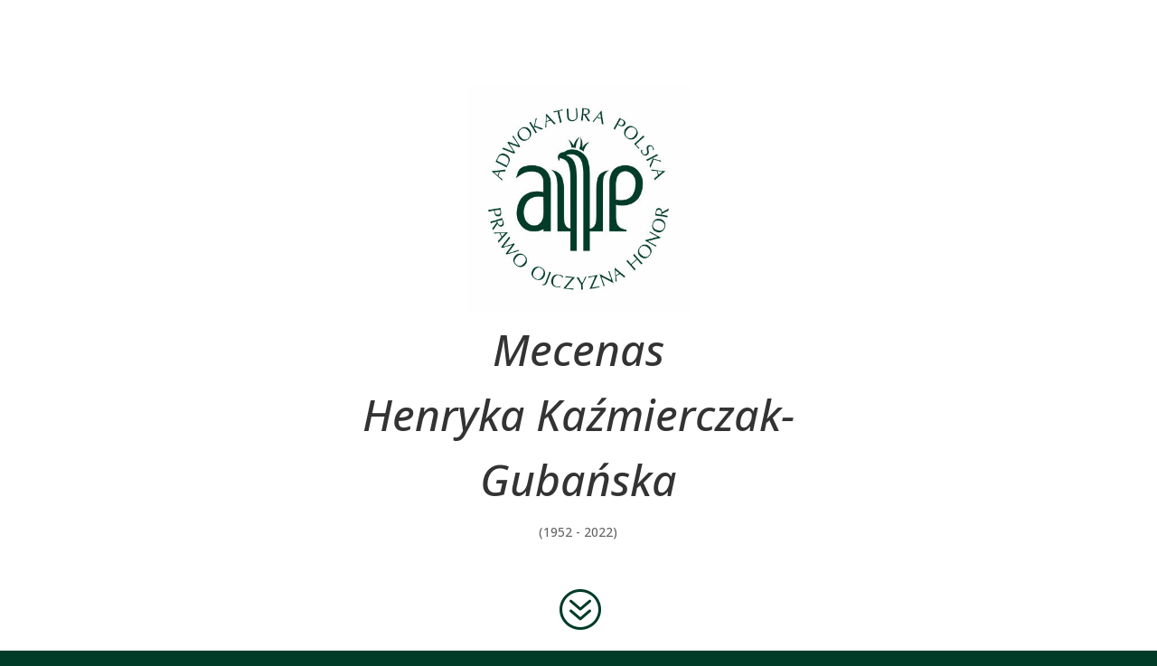

--- FILE ---
content_type: text/css
request_url: http://adwokat-gubanska.pl/wp-content/et-cache/2/et-core-unified-deferred-2.min.css?ver=1766395430
body_size: 449
content:
div.et_pb_section.et_pb_section_3{background-size:contain;background-position:right 0px center;background-image:url(http://adwokat-gubanska.pl/wp-content/uploads/2022/11/4ggFZGiU.jpeg)!important}.et_pb_section_3.et_pb_section{background-color:#003c28!important}.et_pb_image_2{text-align:left;margin-left:0}.et_pb_text_2{line-height:1.8em;font-size:20px;letter-spacing:1px;line-height:1.8em;padding-top:50px!important;padding-bottom:50px!important}.et_pb_section_4.et_pb_section{background-color:#2d1b14!important}.et_pb_text_3 h2{text-transform:uppercase;text-align:center}.et_pb_column_4{padding-top:0px;padding-bottom:0px}@media only screen and (min-width:981px){.et_pb_image_2{display:none!important}}@media only screen and (max-width:980px){div.et_pb_section.et_pb_section_3{background-image:initial!important}.et_pb_section_3.et_pb_section{background-color:#003c28!important}.et_pb_image_2 .et_pb_image_wrap img{width:auto}.et_pb_text_2{padding-top:0px!important;padding-bottom:0px!important}}@media only screen and (max-width:767px){div.et_pb_section.et_pb_section_3{background-image:initial!important}.et_pb_section_3.et_pb_section{background-color:#003c28!important}.et_pb_image_2 .et_pb_image_wrap img{width:auto}.et_pb_text_2{padding-top:0px!important;padding-bottom:0px!important}}